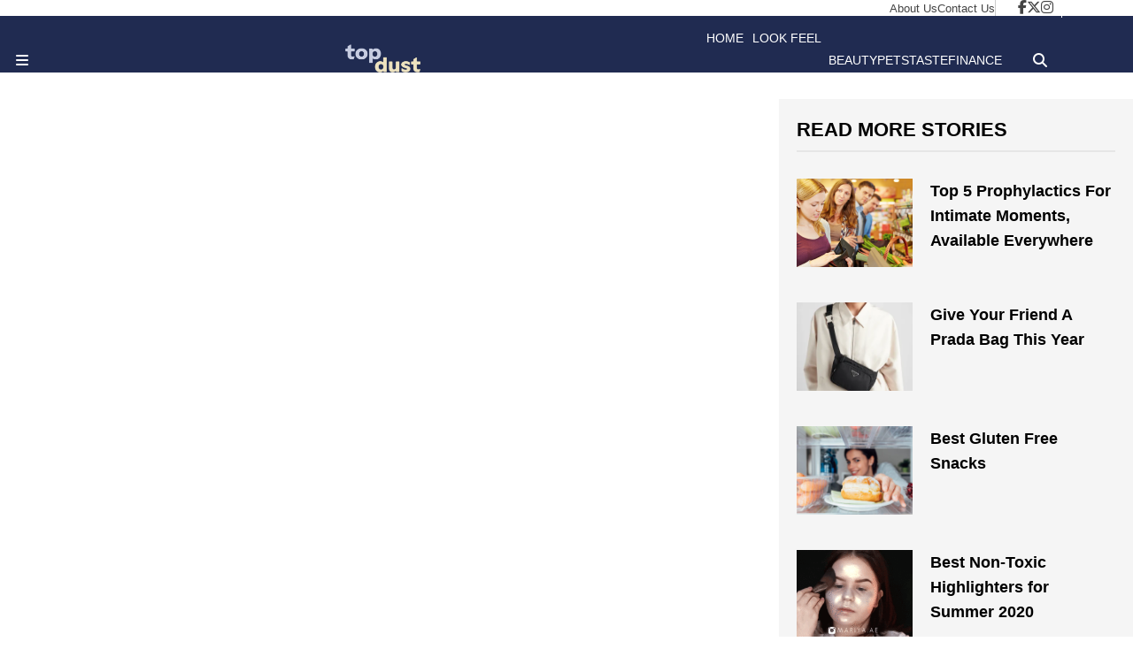

--- FILE ---
content_type: text/html; charset=UTF-8
request_url: https://www.topdust.com/tag/couples-counseling
body_size: 13528
content:

<!doctype html>
<html lang="en-US">

<head>
	<meta charset="UTF-8">
	<meta name="viewport" content="width=device-width, initial-scale=1">
	<link rel="profile" href="https://gmpg.org/xfn/11">

	<script
				type="text/javascript"
				src="https://app.termly.io/resource-blocker/eb087b28-39ab-4aeb-a733-5352e6eeaef1">
			</script><meta name='robots' content='index, follow, max-image-preview:large, max-snippet:-1, max-video-preview:-1' />

	<!-- This site is optimized with the Yoast SEO plugin v23.5 - https://yoast.com/wordpress/plugins/seo/ -->
	<title>couples counseling Archives - topdust</title>
	<link rel="canonical" href="https://www.topdust.com/tag/couples-counseling" />
	<meta property="og:locale" content="en_US" />
	<meta property="og:type" content="article" />
	<meta property="og:title" content="couples counseling Archives - topdust" />
	<meta property="og:url" content="https://www.topdust.com/tag/couples-counseling" />
	<meta property="og:site_name" content="topdust" />
	<meta name="twitter:card" content="summary_large_image" />
	<script type="application/ld+json" class="yoast-schema-graph">{"@context":"https://schema.org","@graph":[{"@type":"CollectionPage","@id":"https://www.topdust.com/tag/couples-counseling","url":"https://www.topdust.com/tag/couples-counseling","name":"couples counseling Archives - topdust","isPartOf":{"@id":"https://www.topdust.com/#website"},"breadcrumb":{"@id":"https://www.topdust.com/tag/couples-counseling#breadcrumb"},"inLanguage":"en-US"},{"@type":"BreadcrumbList","@id":"https://www.topdust.com/tag/couples-counseling#breadcrumb","itemListElement":[{"@type":"ListItem","position":1,"name":"Home","item":"https://www.topdust.com/"},{"@type":"ListItem","position":2,"name":"couples counseling"}]},{"@type":"WebSite","@id":"https://www.topdust.com/#website","url":"https://www.topdust.com/","name":"topdust","description":"","publisher":{"@id":"https://www.topdust.com/#organization"},"potentialAction":[{"@type":"SearchAction","target":{"@type":"EntryPoint","urlTemplate":"https://www.topdust.com/?s={search_term_string}"},"query-input":{"@type":"PropertyValueSpecification","valueRequired":true,"valueName":"search_term_string"}}],"inLanguage":"en-US"},{"@type":"Organization","@id":"https://www.topdust.com/#organization","name":"topdust","url":"https://www.topdust.com/","logo":{"@type":"ImageObject","inLanguage":"en-US","@id":"https://www.topdust.com/#/schema/logo/image/","url":"https://www.topdust.com/wp-content/uploads/2024/10/topdust-logo.png","contentUrl":"https://www.topdust.com/wp-content/uploads/2024/10/topdust-logo.png","width":2729,"height":1013,"caption":"topdust"},"image":{"@id":"https://www.topdust.com/#/schema/logo/image/"}}]}</script>
	<!-- / Yoast SEO plugin. -->


<link rel='dns-prefetch' href='//www.topdust.com' />
<link rel='dns-prefetch' href='//kit.fontawesome.com' />
<link rel='dns-prefetch' href='//www.tiktok.com' />
<link rel='dns-prefetch' href='//www.instagram.com' />
<link rel='dns-prefetch' href='//www.googletagmanager.com' />
<link rel='dns-prefetch' href='//stats.wp.com' />
<link rel='dns-prefetch' href='//use.fontawesome.com' />
<link rel="alternate" type="application/rss+xml" title="topdust &raquo; Feed" href="https://www.topdust.com/feed" />
<link rel="alternate" type="application/rss+xml" title="topdust &raquo; Comments Feed" href="https://www.topdust.com/comments/feed" />
<link rel="alternate" type="application/rss+xml" title="topdust &raquo; couples counseling Tag Feed" href="https://www.topdust.com/tag/couples-counseling/feed" />
<style id='wp-img-auto-sizes-contain-inline-css'>
img:is([sizes=auto i],[sizes^="auto," i]){contain-intrinsic-size:3000px 1500px}
/*# sourceURL=wp-img-auto-sizes-contain-inline-css */
</style>
<style id='wp-emoji-styles-inline-css'>

	img.wp-smiley, img.emoji {
		display: inline !important;
		border: none !important;
		box-shadow: none !important;
		height: 1em !important;
		width: 1em !important;
		margin: 0 0.07em !important;
		vertical-align: -0.1em !important;
		background: none !important;
		padding: 0 !important;
	}
/*# sourceURL=wp-emoji-styles-inline-css */
</style>
<link rel='stylesheet' id='wp-block-library-css' href='https://www.topdust.com/wp-includes/css/dist/block-library/style.min.css?ver=6.9' media='all' />
<style id='global-styles-inline-css'>
:root{--wp--preset--aspect-ratio--square: 1;--wp--preset--aspect-ratio--4-3: 4/3;--wp--preset--aspect-ratio--3-4: 3/4;--wp--preset--aspect-ratio--3-2: 3/2;--wp--preset--aspect-ratio--2-3: 2/3;--wp--preset--aspect-ratio--16-9: 16/9;--wp--preset--aspect-ratio--9-16: 9/16;--wp--preset--color--black: #000000;--wp--preset--color--cyan-bluish-gray: #abb8c3;--wp--preset--color--white: #ffffff;--wp--preset--color--pale-pink: #f78da7;--wp--preset--color--vivid-red: #cf2e2e;--wp--preset--color--luminous-vivid-orange: #ff6900;--wp--preset--color--luminous-vivid-amber: #fcb900;--wp--preset--color--light-green-cyan: #7bdcb5;--wp--preset--color--vivid-green-cyan: #00d084;--wp--preset--color--pale-cyan-blue: #8ed1fc;--wp--preset--color--vivid-cyan-blue: #0693e3;--wp--preset--color--vivid-purple: #9b51e0;--wp--preset--gradient--vivid-cyan-blue-to-vivid-purple: linear-gradient(135deg,rgb(6,147,227) 0%,rgb(155,81,224) 100%);--wp--preset--gradient--light-green-cyan-to-vivid-green-cyan: linear-gradient(135deg,rgb(122,220,180) 0%,rgb(0,208,130) 100%);--wp--preset--gradient--luminous-vivid-amber-to-luminous-vivid-orange: linear-gradient(135deg,rgb(252,185,0) 0%,rgb(255,105,0) 100%);--wp--preset--gradient--luminous-vivid-orange-to-vivid-red: linear-gradient(135deg,rgb(255,105,0) 0%,rgb(207,46,46) 100%);--wp--preset--gradient--very-light-gray-to-cyan-bluish-gray: linear-gradient(135deg,rgb(238,238,238) 0%,rgb(169,184,195) 100%);--wp--preset--gradient--cool-to-warm-spectrum: linear-gradient(135deg,rgb(74,234,220) 0%,rgb(151,120,209) 20%,rgb(207,42,186) 40%,rgb(238,44,130) 60%,rgb(251,105,98) 80%,rgb(254,248,76) 100%);--wp--preset--gradient--blush-light-purple: linear-gradient(135deg,rgb(255,206,236) 0%,rgb(152,150,240) 100%);--wp--preset--gradient--blush-bordeaux: linear-gradient(135deg,rgb(254,205,165) 0%,rgb(254,45,45) 50%,rgb(107,0,62) 100%);--wp--preset--gradient--luminous-dusk: linear-gradient(135deg,rgb(255,203,112) 0%,rgb(199,81,192) 50%,rgb(65,88,208) 100%);--wp--preset--gradient--pale-ocean: linear-gradient(135deg,rgb(255,245,203) 0%,rgb(182,227,212) 50%,rgb(51,167,181) 100%);--wp--preset--gradient--electric-grass: linear-gradient(135deg,rgb(202,248,128) 0%,rgb(113,206,126) 100%);--wp--preset--gradient--midnight: linear-gradient(135deg,rgb(2,3,129) 0%,rgb(40,116,252) 100%);--wp--preset--font-size--small: 13px;--wp--preset--font-size--medium: 20px;--wp--preset--font-size--large: 36px;--wp--preset--font-size--x-large: 42px;--wp--preset--spacing--20: 0.44rem;--wp--preset--spacing--30: 0.67rem;--wp--preset--spacing--40: 1rem;--wp--preset--spacing--50: 1.5rem;--wp--preset--spacing--60: 2.25rem;--wp--preset--spacing--70: 3.38rem;--wp--preset--spacing--80: 5.06rem;--wp--preset--shadow--natural: 6px 6px 9px rgba(0, 0, 0, 0.2);--wp--preset--shadow--deep: 12px 12px 50px rgba(0, 0, 0, 0.4);--wp--preset--shadow--sharp: 6px 6px 0px rgba(0, 0, 0, 0.2);--wp--preset--shadow--outlined: 6px 6px 0px -3px rgb(255, 255, 255), 6px 6px rgb(0, 0, 0);--wp--preset--shadow--crisp: 6px 6px 0px rgb(0, 0, 0);}:where(.is-layout-flex){gap: 0.5em;}:where(.is-layout-grid){gap: 0.5em;}body .is-layout-flex{display: flex;}.is-layout-flex{flex-wrap: wrap;align-items: center;}.is-layout-flex > :is(*, div){margin: 0;}body .is-layout-grid{display: grid;}.is-layout-grid > :is(*, div){margin: 0;}:where(.wp-block-columns.is-layout-flex){gap: 2em;}:where(.wp-block-columns.is-layout-grid){gap: 2em;}:where(.wp-block-post-template.is-layout-flex){gap: 1.25em;}:where(.wp-block-post-template.is-layout-grid){gap: 1.25em;}.has-black-color{color: var(--wp--preset--color--black) !important;}.has-cyan-bluish-gray-color{color: var(--wp--preset--color--cyan-bluish-gray) !important;}.has-white-color{color: var(--wp--preset--color--white) !important;}.has-pale-pink-color{color: var(--wp--preset--color--pale-pink) !important;}.has-vivid-red-color{color: var(--wp--preset--color--vivid-red) !important;}.has-luminous-vivid-orange-color{color: var(--wp--preset--color--luminous-vivid-orange) !important;}.has-luminous-vivid-amber-color{color: var(--wp--preset--color--luminous-vivid-amber) !important;}.has-light-green-cyan-color{color: var(--wp--preset--color--light-green-cyan) !important;}.has-vivid-green-cyan-color{color: var(--wp--preset--color--vivid-green-cyan) !important;}.has-pale-cyan-blue-color{color: var(--wp--preset--color--pale-cyan-blue) !important;}.has-vivid-cyan-blue-color{color: var(--wp--preset--color--vivid-cyan-blue) !important;}.has-vivid-purple-color{color: var(--wp--preset--color--vivid-purple) !important;}.has-black-background-color{background-color: var(--wp--preset--color--black) !important;}.has-cyan-bluish-gray-background-color{background-color: var(--wp--preset--color--cyan-bluish-gray) !important;}.has-white-background-color{background-color: var(--wp--preset--color--white) !important;}.has-pale-pink-background-color{background-color: var(--wp--preset--color--pale-pink) !important;}.has-vivid-red-background-color{background-color: var(--wp--preset--color--vivid-red) !important;}.has-luminous-vivid-orange-background-color{background-color: var(--wp--preset--color--luminous-vivid-orange) !important;}.has-luminous-vivid-amber-background-color{background-color: var(--wp--preset--color--luminous-vivid-amber) !important;}.has-light-green-cyan-background-color{background-color: var(--wp--preset--color--light-green-cyan) !important;}.has-vivid-green-cyan-background-color{background-color: var(--wp--preset--color--vivid-green-cyan) !important;}.has-pale-cyan-blue-background-color{background-color: var(--wp--preset--color--pale-cyan-blue) !important;}.has-vivid-cyan-blue-background-color{background-color: var(--wp--preset--color--vivid-cyan-blue) !important;}.has-vivid-purple-background-color{background-color: var(--wp--preset--color--vivid-purple) !important;}.has-black-border-color{border-color: var(--wp--preset--color--black) !important;}.has-cyan-bluish-gray-border-color{border-color: var(--wp--preset--color--cyan-bluish-gray) !important;}.has-white-border-color{border-color: var(--wp--preset--color--white) !important;}.has-pale-pink-border-color{border-color: var(--wp--preset--color--pale-pink) !important;}.has-vivid-red-border-color{border-color: var(--wp--preset--color--vivid-red) !important;}.has-luminous-vivid-orange-border-color{border-color: var(--wp--preset--color--luminous-vivid-orange) !important;}.has-luminous-vivid-amber-border-color{border-color: var(--wp--preset--color--luminous-vivid-amber) !important;}.has-light-green-cyan-border-color{border-color: var(--wp--preset--color--light-green-cyan) !important;}.has-vivid-green-cyan-border-color{border-color: var(--wp--preset--color--vivid-green-cyan) !important;}.has-pale-cyan-blue-border-color{border-color: var(--wp--preset--color--pale-cyan-blue) !important;}.has-vivid-cyan-blue-border-color{border-color: var(--wp--preset--color--vivid-cyan-blue) !important;}.has-vivid-purple-border-color{border-color: var(--wp--preset--color--vivid-purple) !important;}.has-vivid-cyan-blue-to-vivid-purple-gradient-background{background: var(--wp--preset--gradient--vivid-cyan-blue-to-vivid-purple) !important;}.has-light-green-cyan-to-vivid-green-cyan-gradient-background{background: var(--wp--preset--gradient--light-green-cyan-to-vivid-green-cyan) !important;}.has-luminous-vivid-amber-to-luminous-vivid-orange-gradient-background{background: var(--wp--preset--gradient--luminous-vivid-amber-to-luminous-vivid-orange) !important;}.has-luminous-vivid-orange-to-vivid-red-gradient-background{background: var(--wp--preset--gradient--luminous-vivid-orange-to-vivid-red) !important;}.has-very-light-gray-to-cyan-bluish-gray-gradient-background{background: var(--wp--preset--gradient--very-light-gray-to-cyan-bluish-gray) !important;}.has-cool-to-warm-spectrum-gradient-background{background: var(--wp--preset--gradient--cool-to-warm-spectrum) !important;}.has-blush-light-purple-gradient-background{background: var(--wp--preset--gradient--blush-light-purple) !important;}.has-blush-bordeaux-gradient-background{background: var(--wp--preset--gradient--blush-bordeaux) !important;}.has-luminous-dusk-gradient-background{background: var(--wp--preset--gradient--luminous-dusk) !important;}.has-pale-ocean-gradient-background{background: var(--wp--preset--gradient--pale-ocean) !important;}.has-electric-grass-gradient-background{background: var(--wp--preset--gradient--electric-grass) !important;}.has-midnight-gradient-background{background: var(--wp--preset--gradient--midnight) !important;}.has-small-font-size{font-size: var(--wp--preset--font-size--small) !important;}.has-medium-font-size{font-size: var(--wp--preset--font-size--medium) !important;}.has-large-font-size{font-size: var(--wp--preset--font-size--large) !important;}.has-x-large-font-size{font-size: var(--wp--preset--font-size--x-large) !important;}
/*# sourceURL=global-styles-inline-css */
</style>

<style id='classic-theme-styles-inline-css'>
/*! This file is auto-generated */
.wp-block-button__link{color:#fff;background-color:#32373c;border-radius:9999px;box-shadow:none;text-decoration:none;padding:calc(.667em + 2px) calc(1.333em + 2px);font-size:1.125em}.wp-block-file__button{background:#32373c;color:#fff;text-decoration:none}
/*# sourceURL=/wp-includes/css/classic-themes.min.css */
</style>
<link rel='stylesheet' id='contact-form-7-css' href='https://www.topdust.com/wp-content/plugins/contact-form-7/includes/css/styles.css?ver=5.9.8' media='all' />
<link rel='stylesheet' id='topdust-style-css' href='https://www.topdust.com/wp-content/themes/topdust/style.css?ver=1769816673' media='all' />
<link rel='stylesheet' id='font-awesome-official-css' href='https://use.fontawesome.com/releases/v6.6.0/css/all.css' media='all' integrity="sha384-h/hnnw1Bi4nbpD6kE7nYfCXzovi622sY5WBxww8ARKwpdLj5kUWjRuyiXaD1U2JT" crossorigin="anonymous" />
<link rel='stylesheet' id='font-awesome-official-v4shim-css' href='https://use.fontawesome.com/releases/v6.6.0/css/v4-shims.css' media='all' integrity="sha384-Heamg4F/EELwbmnBJapxaWTkcdX/DCrJpYgSshI5BkI7xghn3RvDcpG+1xUJt/7K" crossorigin="anonymous" />
<script src="https://www.topdust.com/wp-includes/js/jquery/jquery.min.js?ver=3.7.1" id="jquery-core-js"></script>
<script src="https://www.topdust.com/wp-includes/js/jquery/jquery-migrate.min.js?ver=3.4.1" id="jquery-migrate-js"></script>

<!-- Google tag (gtag.js) snippet added by Site Kit -->

<!-- Google Analytics snippet added by Site Kit -->
<script src="https://www.googletagmanager.com/gtag/js?id=GT-K4ZVWMF" id="google_gtagjs-js" async></script>
<script id="google_gtagjs-js-after">
window.dataLayer = window.dataLayer || [];function gtag(){dataLayer.push(arguments);}
gtag("set","linker",{"domains":["www.topdust.com"]});
gtag("js", new Date());
gtag("set", "developer_id.dZTNiMT", true);
gtag("config", "GT-K4ZVWMF");
//# sourceURL=google_gtagjs-js-after
</script>

<!-- End Google tag (gtag.js) snippet added by Site Kit -->
<link rel="https://api.w.org/" href="https://www.topdust.com/wp-json/" /><link rel="alternate" title="JSON" type="application/json" href="https://www.topdust.com/wp-json/wp/v2/tags/2803" /><link rel="EditURI" type="application/rsd+xml" title="RSD" href="https://www.topdust.com/xmlrpc.php?rsd" />
<meta name="generator" content="WordPress 6.9" />
<meta name="generator" content="Site Kit by Google 1.136.0" />		<script type="text/javascript">
				(function(c,l,a,r,i,t,y){
					c[a]=c[a]||function(){(c[a].q=c[a].q||[]).push(arguments)};t=l.createElement(r);t.async=1;
					t.src="https://www.clarity.ms/tag/"+i+"?ref=wordpress";y=l.getElementsByTagName(r)[0];y.parentNode.insertBefore(t,y);
				})(window, document, "clarity", "script", "ok3dc35dx4");
		</script>
			<style>img#wpstats{display:none}</style>
		<meta name="google-site-verification" content="4TaxXH0CcOCN2JKZcvRSoHkm7mbpuxEnHm-RXGHRdYA"><meta name="generator" content="Elementor 3.24.0; features: e_font_icon_svg, additional_custom_breakpoints, e_optimized_control_loading, e_element_cache; settings: css_print_method-external, google_font-enabled, font_display-swap">
			<style>
				.e-con.e-parent:nth-of-type(n+4):not(.e-lazyloaded):not(.e-no-lazyload),
				.e-con.e-parent:nth-of-type(n+4):not(.e-lazyloaded):not(.e-no-lazyload) * {
					background-image: none !important;
				}
				@media screen and (max-height: 1024px) {
					.e-con.e-parent:nth-of-type(n+3):not(.e-lazyloaded):not(.e-no-lazyload),
					.e-con.e-parent:nth-of-type(n+3):not(.e-lazyloaded):not(.e-no-lazyload) * {
						background-image: none !important;
					}
				}
				@media screen and (max-height: 640px) {
					.e-con.e-parent:nth-of-type(n+2):not(.e-lazyloaded):not(.e-no-lazyload),
					.e-con.e-parent:nth-of-type(n+2):not(.e-lazyloaded):not(.e-no-lazyload) * {
						background-image: none !important;
					}
				}
			</style>
			<style type="text/css">.saboxplugin-wrap{-webkit-box-sizing:border-box;-moz-box-sizing:border-box;-ms-box-sizing:border-box;box-sizing:border-box;border:1px solid #eee;width:100%;clear:both;display:block;overflow:hidden;word-wrap:break-word;position:relative}.saboxplugin-wrap .saboxplugin-gravatar{float:left;padding:0 20px 20px 20px}.saboxplugin-wrap .saboxplugin-gravatar img{max-width:100px;height:auto;border-radius:0;}.saboxplugin-wrap .saboxplugin-authorname{font-size:18px;line-height:1;margin:20px 0 0 20px;display:block}.saboxplugin-wrap .saboxplugin-authorname a{text-decoration:none}.saboxplugin-wrap .saboxplugin-authorname a:focus{outline:0}.saboxplugin-wrap .saboxplugin-desc{display:block;margin:5px 20px}.saboxplugin-wrap .saboxplugin-desc a{text-decoration:underline}.saboxplugin-wrap .saboxplugin-desc p{margin:5px 0 12px}.saboxplugin-wrap .saboxplugin-web{margin:0 20px 15px;text-align:left}.saboxplugin-wrap .sab-web-position{text-align:right}.saboxplugin-wrap .saboxplugin-web a{color:#ccc;text-decoration:none}.saboxplugin-wrap .saboxplugin-socials{position:relative;display:block;background:#fcfcfc;padding:5px;border-top:1px solid #eee}.saboxplugin-wrap .saboxplugin-socials a svg{width:20px;height:20px}.saboxplugin-wrap .saboxplugin-socials a svg .st2{fill:#fff; transform-origin:center center;}.saboxplugin-wrap .saboxplugin-socials a svg .st1{fill:rgba(0,0,0,.3)}.saboxplugin-wrap .saboxplugin-socials a:hover{opacity:.8;-webkit-transition:opacity .4s;-moz-transition:opacity .4s;-o-transition:opacity .4s;transition:opacity .4s;box-shadow:none!important;-webkit-box-shadow:none!important}.saboxplugin-wrap .saboxplugin-socials .saboxplugin-icon-color{box-shadow:none;padding:0;border:0;-webkit-transition:opacity .4s;-moz-transition:opacity .4s;-o-transition:opacity .4s;transition:opacity .4s;display:inline-block;color:#fff;font-size:0;text-decoration:inherit;margin:5px;-webkit-border-radius:0;-moz-border-radius:0;-ms-border-radius:0;-o-border-radius:0;border-radius:0;overflow:hidden}.saboxplugin-wrap .saboxplugin-socials .saboxplugin-icon-grey{text-decoration:inherit;box-shadow:none;position:relative;display:-moz-inline-stack;display:inline-block;vertical-align:middle;zoom:1;margin:10px 5px;color:#444;fill:#444}.clearfix:after,.clearfix:before{content:' ';display:table;line-height:0;clear:both}.ie7 .clearfix{zoom:1}.saboxplugin-socials.sabox-colored .saboxplugin-icon-color .sab-twitch{border-color:#38245c}.saboxplugin-socials.sabox-colored .saboxplugin-icon-color .sab-addthis{border-color:#e91c00}.saboxplugin-socials.sabox-colored .saboxplugin-icon-color .sab-behance{border-color:#003eb0}.saboxplugin-socials.sabox-colored .saboxplugin-icon-color .sab-delicious{border-color:#06c}.saboxplugin-socials.sabox-colored .saboxplugin-icon-color .sab-deviantart{border-color:#036824}.saboxplugin-socials.sabox-colored .saboxplugin-icon-color .sab-digg{border-color:#00327c}.saboxplugin-socials.sabox-colored .saboxplugin-icon-color .sab-dribbble{border-color:#ba1655}.saboxplugin-socials.sabox-colored .saboxplugin-icon-color .sab-facebook{border-color:#1e2e4f}.saboxplugin-socials.sabox-colored .saboxplugin-icon-color .sab-flickr{border-color:#003576}.saboxplugin-socials.sabox-colored .saboxplugin-icon-color .sab-github{border-color:#264874}.saboxplugin-socials.sabox-colored .saboxplugin-icon-color .sab-google{border-color:#0b51c5}.saboxplugin-socials.sabox-colored .saboxplugin-icon-color .sab-googleplus{border-color:#96271a}.saboxplugin-socials.sabox-colored .saboxplugin-icon-color .sab-html5{border-color:#902e13}.saboxplugin-socials.sabox-colored .saboxplugin-icon-color .sab-instagram{border-color:#1630aa}.saboxplugin-socials.sabox-colored .saboxplugin-icon-color .sab-linkedin{border-color:#00344f}.saboxplugin-socials.sabox-colored .saboxplugin-icon-color .sab-pinterest{border-color:#5b040e}.saboxplugin-socials.sabox-colored .saboxplugin-icon-color .sab-reddit{border-color:#992900}.saboxplugin-socials.sabox-colored .saboxplugin-icon-color .sab-rss{border-color:#a43b0a}.saboxplugin-socials.sabox-colored .saboxplugin-icon-color .sab-sharethis{border-color:#5d8420}.saboxplugin-socials.sabox-colored .saboxplugin-icon-color .sab-skype{border-color:#00658a}.saboxplugin-socials.sabox-colored .saboxplugin-icon-color .sab-soundcloud{border-color:#995200}.saboxplugin-socials.sabox-colored .saboxplugin-icon-color .sab-spotify{border-color:#0f612c}.saboxplugin-socials.sabox-colored .saboxplugin-icon-color .sab-stackoverflow{border-color:#a95009}.saboxplugin-socials.sabox-colored .saboxplugin-icon-color .sab-steam{border-color:#006388}.saboxplugin-socials.sabox-colored .saboxplugin-icon-color .sab-user_email{border-color:#b84e05}.saboxplugin-socials.sabox-colored .saboxplugin-icon-color .sab-stumbleUpon{border-color:#9b280e}.saboxplugin-socials.sabox-colored .saboxplugin-icon-color .sab-tumblr{border-color:#10151b}.saboxplugin-socials.sabox-colored .saboxplugin-icon-color .sab-twitter{border-color:#0967a0}.saboxplugin-socials.sabox-colored .saboxplugin-icon-color .sab-vimeo{border-color:#0d7091}.saboxplugin-socials.sabox-colored .saboxplugin-icon-color .sab-windows{border-color:#003f71}.saboxplugin-socials.sabox-colored .saboxplugin-icon-color .sab-whatsapp{border-color:#003f71}.saboxplugin-socials.sabox-colored .saboxplugin-icon-color .sab-wordpress{border-color:#0f3647}.saboxplugin-socials.sabox-colored .saboxplugin-icon-color .sab-yahoo{border-color:#14002d}.saboxplugin-socials.sabox-colored .saboxplugin-icon-color .sab-youtube{border-color:#900}.saboxplugin-socials.sabox-colored .saboxplugin-icon-color .sab-xing{border-color:#000202}.saboxplugin-socials.sabox-colored .saboxplugin-icon-color .sab-mixcloud{border-color:#2475a0}.saboxplugin-socials.sabox-colored .saboxplugin-icon-color .sab-vk{border-color:#243549}.saboxplugin-socials.sabox-colored .saboxplugin-icon-color .sab-medium{border-color:#00452c}.saboxplugin-socials.sabox-colored .saboxplugin-icon-color .sab-quora{border-color:#420e00}.saboxplugin-socials.sabox-colored .saboxplugin-icon-color .sab-meetup{border-color:#9b181c}.saboxplugin-socials.sabox-colored .saboxplugin-icon-color .sab-goodreads{border-color:#000}.saboxplugin-socials.sabox-colored .saboxplugin-icon-color .sab-snapchat{border-color:#999700}.saboxplugin-socials.sabox-colored .saboxplugin-icon-color .sab-500px{border-color:#00557f}.saboxplugin-socials.sabox-colored .saboxplugin-icon-color .sab-mastodont{border-color:#185886}.sabox-plus-item{margin-bottom:20px}@media screen and (max-width:480px){.saboxplugin-wrap{text-align:center}.saboxplugin-wrap .saboxplugin-gravatar{float:none;padding:20px 0;text-align:center;margin:0 auto;display:block}.saboxplugin-wrap .saboxplugin-gravatar img{float:none;display:inline-block;display:-moz-inline-stack;vertical-align:middle;zoom:1}.saboxplugin-wrap .saboxplugin-desc{margin:0 10px 20px;text-align:center}.saboxplugin-wrap .saboxplugin-authorname{text-align:center;margin:10px 0 20px}}body .saboxplugin-authorname a,body .saboxplugin-authorname a:hover{box-shadow:none;-webkit-box-shadow:none}a.sab-profile-edit{font-size:16px!important;line-height:1!important}.sab-edit-settings a,a.sab-profile-edit{color:#0073aa!important;box-shadow:none!important;-webkit-box-shadow:none!important}.sab-edit-settings{margin-right:15px;position:absolute;right:0;z-index:2;bottom:10px;line-height:20px}.sab-edit-settings i{margin-left:5px}.saboxplugin-socials{line-height:1!important}.rtl .saboxplugin-wrap .saboxplugin-gravatar{float:right}.rtl .saboxplugin-wrap .saboxplugin-authorname{display:flex;align-items:center}.rtl .saboxplugin-wrap .saboxplugin-authorname .sab-profile-edit{margin-right:10px}.rtl .sab-edit-settings{right:auto;left:0}img.sab-custom-avatar{max-width:75px;}.saboxplugin-wrap {margin-top:20px; margin-bottom:0px; padding: 0px 0px }.saboxplugin-wrap .saboxplugin-authorname {font-size:18px; line-height:25px;}.saboxplugin-wrap .saboxplugin-desc p, .saboxplugin-wrap .saboxplugin-desc {font-size:14px !important; line-height:21px !important;}.saboxplugin-wrap .saboxplugin-web {font-size:14px;}.saboxplugin-wrap .saboxplugin-socials a svg {width:18px;height:18px;}</style><link rel="icon" href="https://www.topdust.com/wp-content/uploads/2024/10/cropped-topdust-site-icon-32x32.png" sizes="32x32" />
<link rel="icon" href="https://www.topdust.com/wp-content/uploads/2024/10/cropped-topdust-site-icon-192x192.png" sizes="192x192" />
<link rel="apple-touch-icon" href="https://www.topdust.com/wp-content/uploads/2024/10/cropped-topdust-site-icon-180x180.png" />
<meta name="msapplication-TileImage" content="https://www.topdust.com/wp-content/uploads/2024/10/cropped-topdust-site-icon-270x270.png" />
		<style id="wp-custom-css">
			[id^="topdust_incontent_"]:before{
	display:none;
}
/* Wrapper */
.sticky-cta-wrap {
  position: fixed;
  bottom: 20px;
  right: 20px;
  display: flex;
  align-items: center;
  gap: 10px;
  z-index: 9999;
}

/* Button */
.sticky-cta {
  background: #0073aa;
  color: #fff;
  padding: 14px 22px;
  border-radius: 50px;
  font-size: 16px;
  font-weight: 600;
  text-decoration: none;
  box-shadow: 0 4px 12px rgba(0,0,0,0.2);
  transition: all 0.3s ease;
}

.sticky-cta:hover {
  background: #005177;
  transform: translateY(-3px);
}

/* Close "X" */
.sticky-cta-close {
  cursor: pointer;
  font-size: 20px;
  color: #666;
  background: #fff;
  border: 2px solid #ccc;
  border-radius: 50%;
  width: 28px;
  height: 28px;
  line-height: 24px;
  text-align: center;
  font-weight: bold;
  transition: all 0.2s ease;
}

.sticky-cta-close:hover {
  background: #eee;
  color: #000;
}

/* ================================
   HEADER BANNER LOGO SIZE
===============================  */ 
/*Mobile*/
@media screen and (max-width: 768px) {
  .header-menu__logo img {
    max-height: 28px;
  }
}

/*Tablet*/
@media screen and (min-width: 768px) and (max-width: 1024px) {
  .header-menu__logo img {
    max-height: 30px;
  }
}

/* ================================
   SPONCON HEADER BANNER
===============================  */ 
/*Desktop*/
@media screen and (min-width: 1025px) {
  .alt-header__container {
    height: 64px;
    padding: 6px 12px;
  }
}
/*Mobile*/
@media screen and (max-width: 767px) {
  .alt-header__container {
    height: 56px;
  }
}
/*Tablet*/
@media screen and (min-width: 768px) and (max-width: 1024px) {
  .alt-header__container {
    height: 60px;
  }
}

/* ================================
   SPONCON CONTENT WIDTH
===============================  */ 
/*Desktop*/
@media screen and (min-width: 1025px) {
  .alt-post__content {
    max-width: 100%;
    margin: 0 auto;
  }
}

/* ================================
   SPONCON TITLE
===============================  */ 
/*Desktop*/
@media screen and (min-width: 1025px) {
  .alt-post__title {
    line-height: 1.2;
    margin-bottom: 12px;
		max-width: 100%;
  }
}
/*Mobile*/
@media screen and (max-width: 767px) {
  .alt-post__title {
    font-size: 26px;
    line-height: 1.25;
    margin-bottom: 8px;
  }
}
/*Tablet*/
@media screen and (min-width: 768px) and (max-width: 1024px) {
  .alt-post__title {
    font-size: 32px;
    line-height: 1.2;
    margin-bottom: 10px;
  }
}

/* ================================
   SPONCON HERO IMAGE
===============================  */ 
/*Desktop*/
@media screen and (min-width: 1025px) {
  .alt-post__image {
    display: block;
    max-width: 1170px;
    width: 100%;
    height: auto;
    max-height: 420px;
    object-fit: cover;
    object-position: center;
    margin: 0 auto 20px auto;
   /* padding-left: 150px; 
    padding-right: 150px; */
    box-sizing: border-box;
    border-radius: 6px;
  }
}
/*Mobile*/
@media screen and (max-width: 767px) {
  .alt-post__image {
    max-height: 240px;
		object-fit: cover;
  }
}
/*Tablet*/
@media screen and (min-width: 768px) and (max-width: 1024px) {
  .alt-post__image {
    max-height: 360px;
  }
}

/* ================================
   Bullets & Line Items
===============================  */ 
/*Desktop*/
/*@media screen and (min-width: 1025px) {
	.alt-post__content ul,
	.alt-post__content li {
	}
}*/

/*Mobile*/
/*@media screen and (max-width: 767px) {
	.alt-post__content ul,
	.alt-post__content li {
		
	}
}*/

/*Tablet*/
/*@media screen and (min-width: 768px) and (max-width: 1024px) {
	.alt-post__content ul,
	.alt-post__content li {
		
	}
}*/		</style>
		<style id="wpforms-css-vars-root">
				:root {
					--wpforms-field-border-radius: 3px;
--wpforms-field-border-style: solid;
--wpforms-field-border-size: 1px;
--wpforms-field-background-color: #ffffff;
--wpforms-field-border-color: rgba( 0, 0, 0, 0.25 );
--wpforms-field-border-color-spare: rgba( 0, 0, 0, 0.25 );
--wpforms-field-text-color: rgba( 0, 0, 0, 0.7 );
--wpforms-field-menu-color: #ffffff;
--wpforms-label-color: rgba( 0, 0, 0, 0.85 );
--wpforms-label-sublabel-color: rgba( 0, 0, 0, 0.55 );
--wpforms-label-error-color: #d63637;
--wpforms-button-border-radius: 3px;
--wpforms-button-border-style: none;
--wpforms-button-border-size: 1px;
--wpforms-button-background-color: #066aab;
--wpforms-button-border-color: #066aab;
--wpforms-button-text-color: #ffffff;
--wpforms-page-break-color: #066aab;
--wpforms-background-image: none;
--wpforms-background-position: center center;
--wpforms-background-repeat: no-repeat;
--wpforms-background-size: cover;
--wpforms-background-width: 100px;
--wpforms-background-height: 100px;
--wpforms-background-color: rgba( 0, 0, 0, 0 );
--wpforms-background-url: none;
--wpforms-container-padding: 0px;
--wpforms-container-border-style: none;
--wpforms-container-border-width: 1px;
--wpforms-container-border-color: #000000;
--wpforms-container-border-radius: 3px;
--wpforms-field-size-input-height: 43px;
--wpforms-field-size-input-spacing: 15px;
--wpforms-field-size-font-size: 16px;
--wpforms-field-size-line-height: 19px;
--wpforms-field-size-padding-h: 14px;
--wpforms-field-size-checkbox-size: 16px;
--wpforms-field-size-sublabel-spacing: 5px;
--wpforms-field-size-icon-size: 1;
--wpforms-label-size-font-size: 16px;
--wpforms-label-size-line-height: 19px;
--wpforms-label-size-sublabel-font-size: 14px;
--wpforms-label-size-sublabel-line-height: 17px;
--wpforms-button-size-font-size: 17px;
--wpforms-button-size-height: 41px;
--wpforms-button-size-padding-h: 15px;
--wpforms-button-size-margin-top: 10px;
--wpforms-container-shadow-size-box-shadow: none;

				}
			</style></head>

<body>
	<header class="header">

		<nav class="header-bar container">
			<ul class="header-bar__list">

										<li class="header-bar__item"> 
							<a href="https://www.topdust.com/about-us" class="header-bar__link">About Us</a>
						</li>
										<li class="header-bar__item"> 
							<a href="https://www.topdust.com/contact-us" class="header-bar__link">Contact Us</a>
						</li>
				
				<li class="header-bar__item"> 
					<a href="https://www.facebook.com/topdust/" class="header-bar__link header-bar__social"
						aria-label="Topdust on Facebook"> <i class="fa-brands fa-facebook-f" aria-hidden="true"></i>
					</a>
				</li>
				
				<li class="header-bar__item">
					<a href="https://twitter.com/topdust" class="header-bar__link header-bar__social" aria-label="Topdust on X">
						<i class="fa-brands fa-x-twitter" aria-hidden="true"></i> 
					</a>
				</li>
				
				<li class="header-bar__item">
					<a href="https://www.instagram.com/topdust" class="header-bar__link header-bar__social" aria-label="Topdust on Instagram">
						<i class="fa-brands fa-instagram" aria-hidden="true"></i>
					</a>
				</li>
			</ul>
		</nav>

		<nav class="header-menu ">
			<div class="container header-menu__container">

				<button type="button" id="menu-toggler" class="header__menu-button">
					<i class="fa fa-bars" aria-hidden="true"></i>
				</button>

				<ul class="header-menu__list">

					<li class="header-menu__item">
						<a href="https://www.topdust.com" class="header-menu__logo">
							<img src="https://www.topdust.com/wp-content/themes/topdust/img/topdust-logo.png" alt="Topdust" loading="lazy" decoding="async">
						</a>
					</li>

												<li class="header-menu__item">
								<a href="https://www.topdust.com/category/home-goods" class="header-menu__link">Home Goods</a> 
							</li>
													<li class="header-menu__item">
								<a href="https://www.topdust.com/category/look-good" class="header-menu__link">Look Good</a> 
							</li>
													<li class="header-menu__item">
								<a href="https://www.topdust.com/category/feel-good" class="header-menu__link">Feel Good</a> 
							</li>
													<li class="header-menu__item">
								<a href="https://www.topdust.com/category/topdust-beauty" class="header-menu__link">Beauty</a> 
							</li>
													<li class="header-menu__item">
								<a href="https://www.topdust.com/category/pets" class="header-menu__link">Pets</a> 
							</li>
													<li class="header-menu__item">
								<a href="https://www.topdust.com/category/taste" class="header-menu__link">Taste</a> 
							</li>
													<li class="header-menu__item">
								<a href="https://www.topdust.com/category/finance" class="header-menu__link">Finance</a> 
							</li>
											<li class="header-bar__item header-bar__item-social"> 
						<a href="https://www.facebook.com/topdust/" class="header-menu__social" aria-label="Topdust on Facebook">
							<i class="fa-brands fa-facebook-f" aria-hidden="true"></i>
						</a>
					</li>
					
					<li class="header-bar__item header-bar__item-social">
						<a href="https://twitter.com/topdust" class="header-menu__social" aria-label="Topdust on X">
							<i class="fa-brands fa-x-twitter" aria-hidden="true"></i>
						</a>
					</li>
					
					<li class="header-bar__item header-bar__item-social">
						<a href="https://www.instagram.com/topdust" class="header-menu__social" aria-label="Topdust on Instagram">
							<i class="fa-brands fa-instagram" aria-hidden="true"></i>
						</a>
					</li>

				</ul> 
				
				<div class="search-header">
					<button type="button" class="header__search" aria-label="Open search">
						<i class="icon fa fa-search" aria-hidden="true"></i>
					</button>
					
					<form action="/search" method="GET" class="search-header__form">
						<button type="submit" class="search-header__submit" aria-label="Submit">
							<i class="icon fa fa-search" aria-hidden="true"></i>
						</button> 

						<input type="text" class="search-header__input" id="search-header-q" name="q" placeholder="Search" value="">

						<button type="button" class="search-header__close" aria-label="Close search">
							<i class="icon fa-solid fa-x"></i>
                	    </button> 
					</form>
            	</div>

			</div>
		</nav>
	</header>

	<nav class="menu">
    <ul class="menu__list">

                    <li class="menu__item">
                <a href="https://www.topdust.com/" class="menu__link ">Home</a> 
            </li>
                    <li class="menu__item">
                <a href="https://www.topdust.com/about-us" class="menu__link menu__item--divider">About Us</a> 
            </li>
                    <li class="menu__item">
                <a href="https://www.topdust.com/contact-us" class="menu__link ">Contact Us</a> 
            </li>
                    <li class="menu__item">
                <a href="https://www.topdust.com/privacy-policy" class="menu__link ">Privacy Policy</a> 
            </li>
                    <li class="menu__item">
                <a href="https://www.topdust.com/terms-conditions" class="menu__link ">Terms &amp; Conditions</a> 
            </li>
            </ul> 
    
    <button type="button" class="menu__close" aria-label="Close menu"></button>
</nav>


<main class="single-page">
    
    <section class="container category-section">

        <div class="category-section__posts col-3">
                    </div>

        <div class="category-section__posts category-section__posts--row load-more"
            data-type="tag"
            data-handler="load-more"
            data-exclude-posts=""
            data-max-page="0"
            data-tag="couples-counseling"
            data-page="1"
        >
                    </div>

        
    </section>

    <aside class="single-page__sidebar">

                    <section class="container category-section category-section--gray-small">
                <div class="category-section__navigation" style="--color: var(--border-color-divider)">
                    <h2 class="category-section__name">Read More Stories</h2>
                </div>
        
                <div class="category-section__posts category-section__posts--sidebar">
        
                    
    <article
            class="small-post  small-post--horizontal"
    >

        <div class="small-post__wrapper-image">

                            <img src="https://www.topdust.com/wp-content/uploads/2018/03/origin-2-300x197.png" alt="Top 5 Prophylactics For Intimate Moments, Available Everywhere" >
            
            
        </div>

        <div class="small-post__content">

            
            <h2 class="small-post__title">
                <a href="https://www.topdust.com/best-condoms-your-local-store-2546474354" class="small-post__link">
                    Top 5 Prophylactics For Intimate Moments, Available Everywhere                </a>
            </h2>

            
                    </div>
    </article>


    <article
            class="small-post  small-post--horizontal"
    >

        <div class="small-post__wrapper-image">

                            <img src="https://www.topdust.com/wp-content/uploads/2024/11/prada-scaled-e1732209648283-300x276.webp" alt="Give Your Friend A Prada Bag This Year" >
            
            
        </div>

        <div class="small-post__content">

            
            <h2 class="small-post__title">
                <a href="https://www.topdust.com/dhgate-gift-guide" class="small-post__link">
                    Give Your Friend A Prada Bag This Year                </a>
            </h2>

            
                    </div>
    </article>


    <article
            class="small-post  small-post--horizontal"
    >

        <div class="small-post__wrapper-image">

                            <img src="https://www.topdust.com/wp-content/uploads/2020/04/origin-32-300x220.jpg" alt="Best Gluten Free Snacks" >
            
            
        </div>

        <div class="small-post__content">

            
            <h2 class="small-post__title">
                <a href="https://www.topdust.com/gluten-free-snacks-2645621935" class="small-post__link">
                    Best Gluten Free Snacks                </a>
            </h2>

            
                    </div>
    </article>


    <article
            class="small-post  small-post--horizontal"
    >

        <div class="small-post__wrapper-image">

                            <img src="https://www.topdust.com/wp-content/uploads/2020/07/origin-1-300x169.gif" alt="Best Non-Toxic Highlighters for Summer 2020" >
            
            
        </div>

        <div class="small-post__content">

            
            <h2 class="small-post__title">
                <a href="https://www.topdust.com/best-highlighter-summer-2020-2646706721" class="small-post__link">
                    Best Non-Toxic Highlighters for Summer 2020                </a>
            </h2>

            
                    </div>
    </article>


    <article
            class="small-post  small-post--horizontal"
    >

        <div class="small-post__wrapper-image">

                            <img src="https://www.topdust.com/wp-content/uploads/2018/12/origin-6-300x179.jpg" alt="The 3 Best Strapless Bras Under $50" >
            
            
        </div>

        <div class="small-post__content">

            
            <h2 class="small-post__title">
                <a href="https://www.topdust.com/best-strapless-bras-2623657409" class="small-post__link">
                    The 3 Best Strapless Bras Under $50                </a>
            </h2>

            
                    </div>
    </article>


                </div>
            </section>
                        
                    <section class="container category-section category-section--gray-small">
                <div class="category-section__navigation" style="--color: var(--border-color-divider)">
                    <h2 class="category-section__name">Topdust Deals</h2>
                </div>
        
                <div class="category-section__posts category-section__posts--sidebar">
                    
    <article
            class="small-post  small-post--horizontal"
    >

        <div class="small-post__wrapper-image">

                            <img src="https://www.topdust.com/wp-content/uploads/2020/11/origin-45-300x200.jpg" alt="I Was Skeptical About Meal Kits...Until I Tried Green Chef" >
            
            
        </div>

        <div class="small-post__content">

            
            <h2 class="small-post__title">
                <a href="https://www.topdust.com/i-was-skeptical-about-meal-kits-until-i-tried-green-chef-2648654558" class="small-post__link">
                    I Was Skeptical About Meal Kits...Until I Tried Green Chef                </a>
            </h2>

            
                    </div>
    </article>


    <article
            class="small-post  small-post--horizontal"
    >

        <div class="small-post__wrapper-image">

                            <img src="https://www.topdust.com/wp-content/uploads/2020/09/origin-1-201x300.jpg" alt="Ridge vs Ekster: The Best Aluminum Cardholder" >
            
            
        </div>

        <div class="small-post__content">

            
            <h2 class="small-post__title">
                <a href="https://www.topdust.com/ridge-vs-ekster-the-best-aluminum-cardholder-2647872160" class="small-post__link">
                    Ridge vs Ekster: The Best Aluminum Cardholder                </a>
            </h2>

            
                    </div>
    </article>

                </div>
            </section>
                </aside>
</main>

	<section class="container category-section ">
		<div class="category-section__navigation" style="--color: var(--border-color-divider)">
			<h2 class="category-section__name">Sponsored Content</h2>
		</div>

		<div class="category-section__posts category-section__posts--sponsored col-3">
			
    <article
            class="small-post small-post--vertical-bg-img small-post--vertical"
    >

        <div class="small-post__wrapper-image">

                            <img src="https://www.topdust.com/wp-content/uploads/2019/11/origin-11-300x300.jpg" alt="Why Everyone Is Barking About BarkBox" >
            
            
        </div>

        <div class="small-post__content">

            
            <h2 class="small-post__title">
                <a href="https://www.topdust.com/why-everyone-is-barking-about-barkbox-2641318856" class="small-post__link">
                    Why Everyone Is Barking About BarkBox                </a>
            </h2>

            
                    </div>
    </article>


    <article
            class="small-post small-post--vertical-bg-img small-post--vertical"
    >

        <div class="small-post__wrapper-image">

                            <img src="https://www.topdust.com/wp-content/uploads/2020/03/origin-300x300.png" alt="We Compared HelloFresh And Blue Apron: There Was A Clear Winner" >
            
            
        </div>

        <div class="small-post__content">

            
            <h2 class="small-post__title">
                <a href="https://www.topdust.com/hellofresh-vs-blue-apron-2645463549" class="small-post__link">
                    We Compared HelloFresh And Blue Apron: There Was A Clear Winner                </a>
            </h2>

            
                    </div>
    </article>


    <article
            class="small-post small-post--vertical-bg-img small-post--vertical"
    >

        <div class="small-post__wrapper-image">

                            <img src="https://www.topdust.com/wp-content/uploads/2021/10/origin-8-300x169.jpg" alt="5 Easy Steps To Securing Your Data With Aura" >
            
            
        </div>

        <div class="small-post__content">

            
            <h2 class="small-post__title">
                <a href="https://www.topdust.com/aura-online-security-review-2655330848" class="small-post__link">
                    5 Easy Steps To Securing Your Data With Aura                </a>
            </h2>

            
                    </div>
    </article>

		</div>
	</section>


<footer class="footer">
	<div class="container footer__container">
		<div class="footer__block-logo">
			<a href="https://www.topdust.com" class="footer__logo"> 
				<img src="https://www.topdust.com/wp-content/themes/topdust/img/topdust-logo__main.png" alt="Topdust" loading="lazy" decoding="async">
			</a>
			
			<p class="footer__copyright"> 
				<span>Copyright © 2026</span> 
				<span>All rights reserved</span>
			</p>
		</div>

					<nav class="footer__menu">
				<ul class="footer__menu-list">
										
						<li class="footer__menu-item">
							<a href="https://www.topdust.com/about-us" class="footer__menu-link">About Us</a>
						</li>
					
										
						<li class="footer__menu-item">
							<a href="https://www.topdust.com/contact-us" class="footer__menu-link">Contact Us</a>
						</li>
					
										
						<li class="footer__menu-item">
							<a href="https://www.topdust.com/terms-conditions" class="footer__menu-link">Terms &amp; Conditions</a>
						</li>
					
										
						<li class="footer__menu-item">
							<a href="https://www.topdust.com/privacy-policy" class="footer__menu-link">Privacy Policy</a>
						</li>
					
									</ul>
			</nav>
			</div>
</footer>

<script type="speculationrules">
{"prefetch":[{"source":"document","where":{"and":[{"href_matches":"/*"},{"not":{"href_matches":["/wp-*.php","/wp-admin/*","/wp-content/uploads/*","/wp-content/*","/wp-content/plugins/*","/wp-content/themes/topdust/*","/*\\?(.+)"]}},{"not":{"selector_matches":"a[rel~=\"nofollow\"]"}},{"not":{"selector_matches":".no-prefetch, .no-prefetch a"}}]},"eagerness":"conservative"}]}
</script>
			<script type='text/javascript'>
				const lazyloadRunObserver = () => {
					const lazyloadBackgrounds = document.querySelectorAll( `.e-con.e-parent:not(.e-lazyloaded)` );
					const lazyloadBackgroundObserver = new IntersectionObserver( ( entries ) => {
						entries.forEach( ( entry ) => {
							if ( entry.isIntersecting ) {
								let lazyloadBackground = entry.target;
								if( lazyloadBackground ) {
									lazyloadBackground.classList.add( 'e-lazyloaded' );
								}
								lazyloadBackgroundObserver.unobserve( entry.target );
							}
						});
					}, { rootMargin: '200px 0px 200px 0px' } );
					lazyloadBackgrounds.forEach( ( lazyloadBackground ) => {
						lazyloadBackgroundObserver.observe( lazyloadBackground );
					} );
				};
				const events = [
					'DOMContentLoaded',
					'elementor/lazyload/observe',
				];
				events.forEach( ( event ) => {
					document.addEventListener( event, lazyloadRunObserver );
				} );
			</script>
			<script src="https://www.topdust.com/wp-includes/js/dist/hooks.min.js?ver=dd5603f07f9220ed27f1" id="wp-hooks-js"></script>
<script src="https://www.topdust.com/wp-includes/js/dist/i18n.min.js?ver=c26c3dc7bed366793375" id="wp-i18n-js"></script>
<script id="wp-i18n-js-after">
wp.i18n.setLocaleData( { 'text direction\u0004ltr': [ 'ltr' ] } );
//# sourceURL=wp-i18n-js-after
</script>
<script src="https://www.topdust.com/wp-content/plugins/contact-form-7/includes/swv/js/index.js?ver=5.9.8" id="swv-js"></script>
<script id="contact-form-7-js-extra">
var wpcf7 = {"api":{"root":"https://www.topdust.com/wp-json/","namespace":"contact-form-7/v1"}};
//# sourceURL=contact-form-7-js-extra
</script>
<script src="https://www.topdust.com/wp-content/plugins/contact-form-7/includes/js/index.js?ver=5.9.8" id="contact-form-7-js"></script>
<script src="https://kit.fontawesome.com/b97d5e1a71.js?ver=1.0.5" id="font-awesome-js"></script>
<script src="https://www.topdust.com/wp-content/themes/topdust/js/menu.js?ver=1.0.5" id="menu-js"></script>
<script src="https://www.topdust.com/wp-content/themes/topdust/js/load-more.js?ver=1.0.5" id="topdust-load-more-js"></script>
<script src="https://www.tiktok.com/embed.js" id="tiktok-embed-js"></script>
<script src="http://www.instagram.com/embed.js" id="instagram-embed-js"></script>
<script id="jetpack-stats-js-before">
_stq = window._stq || [];
_stq.push([ "view", JSON.parse("{\"v\":\"ext\",\"blog\":\"237580665\",\"post\":\"0\",\"tz\":\"0\",\"srv\":\"www.topdust.com\",\"j\":\"1:14.4.1\"}") ]);
_stq.push([ "clickTrackerInit", "237580665", "0" ]);
//# sourceURL=jetpack-stats-js-before
</script>
<script src="https://stats.wp.com/e-202605.js" id="jetpack-stats-js" defer data-wp-strategy="defer"></script>
<script id="wp-emoji-settings" type="application/json">
{"baseUrl":"https://s.w.org/images/core/emoji/17.0.2/72x72/","ext":".png","svgUrl":"https://s.w.org/images/core/emoji/17.0.2/svg/","svgExt":".svg","source":{"concatemoji":"https://www.topdust.com/wp-includes/js/wp-emoji-release.min.js?ver=6.9"}}
</script>
<script type="module">
/*! This file is auto-generated */
const a=JSON.parse(document.getElementById("wp-emoji-settings").textContent),o=(window._wpemojiSettings=a,"wpEmojiSettingsSupports"),s=["flag","emoji"];function i(e){try{var t={supportTests:e,timestamp:(new Date).valueOf()};sessionStorage.setItem(o,JSON.stringify(t))}catch(e){}}function c(e,t,n){e.clearRect(0,0,e.canvas.width,e.canvas.height),e.fillText(t,0,0);t=new Uint32Array(e.getImageData(0,0,e.canvas.width,e.canvas.height).data);e.clearRect(0,0,e.canvas.width,e.canvas.height),e.fillText(n,0,0);const a=new Uint32Array(e.getImageData(0,0,e.canvas.width,e.canvas.height).data);return t.every((e,t)=>e===a[t])}function p(e,t){e.clearRect(0,0,e.canvas.width,e.canvas.height),e.fillText(t,0,0);var n=e.getImageData(16,16,1,1);for(let e=0;e<n.data.length;e++)if(0!==n.data[e])return!1;return!0}function u(e,t,n,a){switch(t){case"flag":return n(e,"\ud83c\udff3\ufe0f\u200d\u26a7\ufe0f","\ud83c\udff3\ufe0f\u200b\u26a7\ufe0f")?!1:!n(e,"\ud83c\udde8\ud83c\uddf6","\ud83c\udde8\u200b\ud83c\uddf6")&&!n(e,"\ud83c\udff4\udb40\udc67\udb40\udc62\udb40\udc65\udb40\udc6e\udb40\udc67\udb40\udc7f","\ud83c\udff4\u200b\udb40\udc67\u200b\udb40\udc62\u200b\udb40\udc65\u200b\udb40\udc6e\u200b\udb40\udc67\u200b\udb40\udc7f");case"emoji":return!a(e,"\ud83e\u1fac8")}return!1}function f(e,t,n,a){let r;const o=(r="undefined"!=typeof WorkerGlobalScope&&self instanceof WorkerGlobalScope?new OffscreenCanvas(300,150):document.createElement("canvas")).getContext("2d",{willReadFrequently:!0}),s=(o.textBaseline="top",o.font="600 32px Arial",{});return e.forEach(e=>{s[e]=t(o,e,n,a)}),s}function r(e){var t=document.createElement("script");t.src=e,t.defer=!0,document.head.appendChild(t)}a.supports={everything:!0,everythingExceptFlag:!0},new Promise(t=>{let n=function(){try{var e=JSON.parse(sessionStorage.getItem(o));if("object"==typeof e&&"number"==typeof e.timestamp&&(new Date).valueOf()<e.timestamp+604800&&"object"==typeof e.supportTests)return e.supportTests}catch(e){}return null}();if(!n){if("undefined"!=typeof Worker&&"undefined"!=typeof OffscreenCanvas&&"undefined"!=typeof URL&&URL.createObjectURL&&"undefined"!=typeof Blob)try{var e="postMessage("+f.toString()+"("+[JSON.stringify(s),u.toString(),c.toString(),p.toString()].join(",")+"));",a=new Blob([e],{type:"text/javascript"});const r=new Worker(URL.createObjectURL(a),{name:"wpTestEmojiSupports"});return void(r.onmessage=e=>{i(n=e.data),r.terminate(),t(n)})}catch(e){}i(n=f(s,u,c,p))}t(n)}).then(e=>{for(const n in e)a.supports[n]=e[n],a.supports.everything=a.supports.everything&&a.supports[n],"flag"!==n&&(a.supports.everythingExceptFlag=a.supports.everythingExceptFlag&&a.supports[n]);var t;a.supports.everythingExceptFlag=a.supports.everythingExceptFlag&&!a.supports.flag,a.supports.everything||((t=a.source||{}).concatemoji?r(t.concatemoji):t.wpemoji&&t.twemoji&&(r(t.twemoji),r(t.wpemoji)))});
//# sourceURL=https://www.topdust.com/wp-includes/js/wp-emoji-loader.min.js
</script>

</body>
</html>

--- FILE ---
content_type: application/javascript
request_url: https://www.topdust.com/wp-content/themes/topdust/js/menu.js?ver=1.0.5
body_size: 2285
content:
function useMenu(container, menuList, openButton, closeButton) {
    let isClosed = true;
    let processAnimation = false;
    function toggleScrollBody(isEnable = true) {
        document.body.style.overflow = isEnable ? "" : "hidden";
    }
    function showMenu() {
        if (!isClosed) return;
        processAnimation = true;
        container.classList.add("show");
        toggleScrollBody(false);
        setTimeout(() => {
            container.classList.add("animate");
            isClosed = false;
            processAnimation = false;
        }, 50);
    }
    function hideMenu() {
        processAnimation = true;
        container.classList.remove("animate");
        menuList.addEventListener("transitionend", () => {
            container.classList.remove("show");
            isClosed = true;
            processAnimation = false;
            toggleScrollBody(true);
        }, { once: true });
    }
    function toggleMenu() {
        if (processAnimation) {
            return;
        }
        isClosed ? showMenu() : hideMenu();
    }
    openButton.addEventListener("click", toggleMenu);
    closeButton.addEventListener("click", hideMenu);
}
document.addEventListener("DOMContentLoaded", () => {
    const container = document.querySelector(".menu");
    const menu = container?.querySelector(".menu__list");
    const openButton = document.querySelector("#menu-toggler");
    const closeButton = document.querySelector("button.menu__close");
    if (container && menu && openButton && closeButton) {
        useMenu(container, menu, openButton, closeButton);
    }
});


function useHeaderSearch(target) {
    const openButton = target.querySelector(".header__search");
    const closeButton = target.querySelector(".search-header__close");
    function showSearch() {
      target.classList.add("show");
    }
    function hideSearch() {
      target.classList.remove("show");
    }
    openButton?.addEventListener("click", showSearch, false);
    closeButton?.addEventListener("click", hideSearch, false);
  }
  document.addEventListener("DOMContentLoaded", () => {
    const container = document.querySelector(".search-header");
    if (container)
      useHeaderSearch(container);
  });